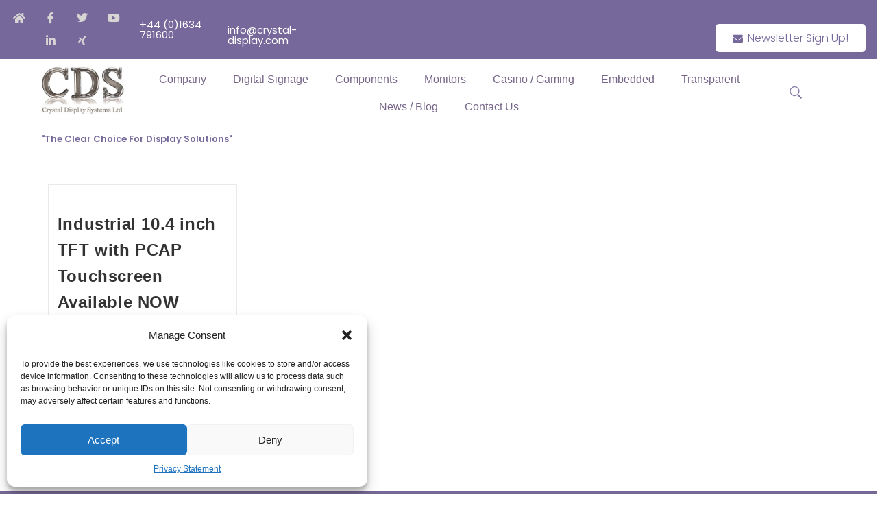

--- FILE ---
content_type: text/html; charset=utf-8
request_url: https://www.google.com/recaptcha/api2/anchor?ar=1&k=6LczLQkqAAAAAJ3gjvp97TJikMZ8ipxMqrm_QSKa&co=aHR0cHM6Ly9jcnlzdGFsLWRpc3BsYXkuY29tOjQ0Mw..&hl=en&v=PoyoqOPhxBO7pBk68S4YbpHZ&size=invisible&anchor-ms=20000&execute-ms=30000&cb=lt2gk0pmgemo
body_size: 48551
content:
<!DOCTYPE HTML><html dir="ltr" lang="en"><head><meta http-equiv="Content-Type" content="text/html; charset=UTF-8">
<meta http-equiv="X-UA-Compatible" content="IE=edge">
<title>reCAPTCHA</title>
<style type="text/css">
/* cyrillic-ext */
@font-face {
  font-family: 'Roboto';
  font-style: normal;
  font-weight: 400;
  font-stretch: 100%;
  src: url(//fonts.gstatic.com/s/roboto/v48/KFO7CnqEu92Fr1ME7kSn66aGLdTylUAMa3GUBHMdazTgWw.woff2) format('woff2');
  unicode-range: U+0460-052F, U+1C80-1C8A, U+20B4, U+2DE0-2DFF, U+A640-A69F, U+FE2E-FE2F;
}
/* cyrillic */
@font-face {
  font-family: 'Roboto';
  font-style: normal;
  font-weight: 400;
  font-stretch: 100%;
  src: url(//fonts.gstatic.com/s/roboto/v48/KFO7CnqEu92Fr1ME7kSn66aGLdTylUAMa3iUBHMdazTgWw.woff2) format('woff2');
  unicode-range: U+0301, U+0400-045F, U+0490-0491, U+04B0-04B1, U+2116;
}
/* greek-ext */
@font-face {
  font-family: 'Roboto';
  font-style: normal;
  font-weight: 400;
  font-stretch: 100%;
  src: url(//fonts.gstatic.com/s/roboto/v48/KFO7CnqEu92Fr1ME7kSn66aGLdTylUAMa3CUBHMdazTgWw.woff2) format('woff2');
  unicode-range: U+1F00-1FFF;
}
/* greek */
@font-face {
  font-family: 'Roboto';
  font-style: normal;
  font-weight: 400;
  font-stretch: 100%;
  src: url(//fonts.gstatic.com/s/roboto/v48/KFO7CnqEu92Fr1ME7kSn66aGLdTylUAMa3-UBHMdazTgWw.woff2) format('woff2');
  unicode-range: U+0370-0377, U+037A-037F, U+0384-038A, U+038C, U+038E-03A1, U+03A3-03FF;
}
/* math */
@font-face {
  font-family: 'Roboto';
  font-style: normal;
  font-weight: 400;
  font-stretch: 100%;
  src: url(//fonts.gstatic.com/s/roboto/v48/KFO7CnqEu92Fr1ME7kSn66aGLdTylUAMawCUBHMdazTgWw.woff2) format('woff2');
  unicode-range: U+0302-0303, U+0305, U+0307-0308, U+0310, U+0312, U+0315, U+031A, U+0326-0327, U+032C, U+032F-0330, U+0332-0333, U+0338, U+033A, U+0346, U+034D, U+0391-03A1, U+03A3-03A9, U+03B1-03C9, U+03D1, U+03D5-03D6, U+03F0-03F1, U+03F4-03F5, U+2016-2017, U+2034-2038, U+203C, U+2040, U+2043, U+2047, U+2050, U+2057, U+205F, U+2070-2071, U+2074-208E, U+2090-209C, U+20D0-20DC, U+20E1, U+20E5-20EF, U+2100-2112, U+2114-2115, U+2117-2121, U+2123-214F, U+2190, U+2192, U+2194-21AE, U+21B0-21E5, U+21F1-21F2, U+21F4-2211, U+2213-2214, U+2216-22FF, U+2308-230B, U+2310, U+2319, U+231C-2321, U+2336-237A, U+237C, U+2395, U+239B-23B7, U+23D0, U+23DC-23E1, U+2474-2475, U+25AF, U+25B3, U+25B7, U+25BD, U+25C1, U+25CA, U+25CC, U+25FB, U+266D-266F, U+27C0-27FF, U+2900-2AFF, U+2B0E-2B11, U+2B30-2B4C, U+2BFE, U+3030, U+FF5B, U+FF5D, U+1D400-1D7FF, U+1EE00-1EEFF;
}
/* symbols */
@font-face {
  font-family: 'Roboto';
  font-style: normal;
  font-weight: 400;
  font-stretch: 100%;
  src: url(//fonts.gstatic.com/s/roboto/v48/KFO7CnqEu92Fr1ME7kSn66aGLdTylUAMaxKUBHMdazTgWw.woff2) format('woff2');
  unicode-range: U+0001-000C, U+000E-001F, U+007F-009F, U+20DD-20E0, U+20E2-20E4, U+2150-218F, U+2190, U+2192, U+2194-2199, U+21AF, U+21E6-21F0, U+21F3, U+2218-2219, U+2299, U+22C4-22C6, U+2300-243F, U+2440-244A, U+2460-24FF, U+25A0-27BF, U+2800-28FF, U+2921-2922, U+2981, U+29BF, U+29EB, U+2B00-2BFF, U+4DC0-4DFF, U+FFF9-FFFB, U+10140-1018E, U+10190-1019C, U+101A0, U+101D0-101FD, U+102E0-102FB, U+10E60-10E7E, U+1D2C0-1D2D3, U+1D2E0-1D37F, U+1F000-1F0FF, U+1F100-1F1AD, U+1F1E6-1F1FF, U+1F30D-1F30F, U+1F315, U+1F31C, U+1F31E, U+1F320-1F32C, U+1F336, U+1F378, U+1F37D, U+1F382, U+1F393-1F39F, U+1F3A7-1F3A8, U+1F3AC-1F3AF, U+1F3C2, U+1F3C4-1F3C6, U+1F3CA-1F3CE, U+1F3D4-1F3E0, U+1F3ED, U+1F3F1-1F3F3, U+1F3F5-1F3F7, U+1F408, U+1F415, U+1F41F, U+1F426, U+1F43F, U+1F441-1F442, U+1F444, U+1F446-1F449, U+1F44C-1F44E, U+1F453, U+1F46A, U+1F47D, U+1F4A3, U+1F4B0, U+1F4B3, U+1F4B9, U+1F4BB, U+1F4BF, U+1F4C8-1F4CB, U+1F4D6, U+1F4DA, U+1F4DF, U+1F4E3-1F4E6, U+1F4EA-1F4ED, U+1F4F7, U+1F4F9-1F4FB, U+1F4FD-1F4FE, U+1F503, U+1F507-1F50B, U+1F50D, U+1F512-1F513, U+1F53E-1F54A, U+1F54F-1F5FA, U+1F610, U+1F650-1F67F, U+1F687, U+1F68D, U+1F691, U+1F694, U+1F698, U+1F6AD, U+1F6B2, U+1F6B9-1F6BA, U+1F6BC, U+1F6C6-1F6CF, U+1F6D3-1F6D7, U+1F6E0-1F6EA, U+1F6F0-1F6F3, U+1F6F7-1F6FC, U+1F700-1F7FF, U+1F800-1F80B, U+1F810-1F847, U+1F850-1F859, U+1F860-1F887, U+1F890-1F8AD, U+1F8B0-1F8BB, U+1F8C0-1F8C1, U+1F900-1F90B, U+1F93B, U+1F946, U+1F984, U+1F996, U+1F9E9, U+1FA00-1FA6F, U+1FA70-1FA7C, U+1FA80-1FA89, U+1FA8F-1FAC6, U+1FACE-1FADC, U+1FADF-1FAE9, U+1FAF0-1FAF8, U+1FB00-1FBFF;
}
/* vietnamese */
@font-face {
  font-family: 'Roboto';
  font-style: normal;
  font-weight: 400;
  font-stretch: 100%;
  src: url(//fonts.gstatic.com/s/roboto/v48/KFO7CnqEu92Fr1ME7kSn66aGLdTylUAMa3OUBHMdazTgWw.woff2) format('woff2');
  unicode-range: U+0102-0103, U+0110-0111, U+0128-0129, U+0168-0169, U+01A0-01A1, U+01AF-01B0, U+0300-0301, U+0303-0304, U+0308-0309, U+0323, U+0329, U+1EA0-1EF9, U+20AB;
}
/* latin-ext */
@font-face {
  font-family: 'Roboto';
  font-style: normal;
  font-weight: 400;
  font-stretch: 100%;
  src: url(//fonts.gstatic.com/s/roboto/v48/KFO7CnqEu92Fr1ME7kSn66aGLdTylUAMa3KUBHMdazTgWw.woff2) format('woff2');
  unicode-range: U+0100-02BA, U+02BD-02C5, U+02C7-02CC, U+02CE-02D7, U+02DD-02FF, U+0304, U+0308, U+0329, U+1D00-1DBF, U+1E00-1E9F, U+1EF2-1EFF, U+2020, U+20A0-20AB, U+20AD-20C0, U+2113, U+2C60-2C7F, U+A720-A7FF;
}
/* latin */
@font-face {
  font-family: 'Roboto';
  font-style: normal;
  font-weight: 400;
  font-stretch: 100%;
  src: url(//fonts.gstatic.com/s/roboto/v48/KFO7CnqEu92Fr1ME7kSn66aGLdTylUAMa3yUBHMdazQ.woff2) format('woff2');
  unicode-range: U+0000-00FF, U+0131, U+0152-0153, U+02BB-02BC, U+02C6, U+02DA, U+02DC, U+0304, U+0308, U+0329, U+2000-206F, U+20AC, U+2122, U+2191, U+2193, U+2212, U+2215, U+FEFF, U+FFFD;
}
/* cyrillic-ext */
@font-face {
  font-family: 'Roboto';
  font-style: normal;
  font-weight: 500;
  font-stretch: 100%;
  src: url(//fonts.gstatic.com/s/roboto/v48/KFO7CnqEu92Fr1ME7kSn66aGLdTylUAMa3GUBHMdazTgWw.woff2) format('woff2');
  unicode-range: U+0460-052F, U+1C80-1C8A, U+20B4, U+2DE0-2DFF, U+A640-A69F, U+FE2E-FE2F;
}
/* cyrillic */
@font-face {
  font-family: 'Roboto';
  font-style: normal;
  font-weight: 500;
  font-stretch: 100%;
  src: url(//fonts.gstatic.com/s/roboto/v48/KFO7CnqEu92Fr1ME7kSn66aGLdTylUAMa3iUBHMdazTgWw.woff2) format('woff2');
  unicode-range: U+0301, U+0400-045F, U+0490-0491, U+04B0-04B1, U+2116;
}
/* greek-ext */
@font-face {
  font-family: 'Roboto';
  font-style: normal;
  font-weight: 500;
  font-stretch: 100%;
  src: url(//fonts.gstatic.com/s/roboto/v48/KFO7CnqEu92Fr1ME7kSn66aGLdTylUAMa3CUBHMdazTgWw.woff2) format('woff2');
  unicode-range: U+1F00-1FFF;
}
/* greek */
@font-face {
  font-family: 'Roboto';
  font-style: normal;
  font-weight: 500;
  font-stretch: 100%;
  src: url(//fonts.gstatic.com/s/roboto/v48/KFO7CnqEu92Fr1ME7kSn66aGLdTylUAMa3-UBHMdazTgWw.woff2) format('woff2');
  unicode-range: U+0370-0377, U+037A-037F, U+0384-038A, U+038C, U+038E-03A1, U+03A3-03FF;
}
/* math */
@font-face {
  font-family: 'Roboto';
  font-style: normal;
  font-weight: 500;
  font-stretch: 100%;
  src: url(//fonts.gstatic.com/s/roboto/v48/KFO7CnqEu92Fr1ME7kSn66aGLdTylUAMawCUBHMdazTgWw.woff2) format('woff2');
  unicode-range: U+0302-0303, U+0305, U+0307-0308, U+0310, U+0312, U+0315, U+031A, U+0326-0327, U+032C, U+032F-0330, U+0332-0333, U+0338, U+033A, U+0346, U+034D, U+0391-03A1, U+03A3-03A9, U+03B1-03C9, U+03D1, U+03D5-03D6, U+03F0-03F1, U+03F4-03F5, U+2016-2017, U+2034-2038, U+203C, U+2040, U+2043, U+2047, U+2050, U+2057, U+205F, U+2070-2071, U+2074-208E, U+2090-209C, U+20D0-20DC, U+20E1, U+20E5-20EF, U+2100-2112, U+2114-2115, U+2117-2121, U+2123-214F, U+2190, U+2192, U+2194-21AE, U+21B0-21E5, U+21F1-21F2, U+21F4-2211, U+2213-2214, U+2216-22FF, U+2308-230B, U+2310, U+2319, U+231C-2321, U+2336-237A, U+237C, U+2395, U+239B-23B7, U+23D0, U+23DC-23E1, U+2474-2475, U+25AF, U+25B3, U+25B7, U+25BD, U+25C1, U+25CA, U+25CC, U+25FB, U+266D-266F, U+27C0-27FF, U+2900-2AFF, U+2B0E-2B11, U+2B30-2B4C, U+2BFE, U+3030, U+FF5B, U+FF5D, U+1D400-1D7FF, U+1EE00-1EEFF;
}
/* symbols */
@font-face {
  font-family: 'Roboto';
  font-style: normal;
  font-weight: 500;
  font-stretch: 100%;
  src: url(//fonts.gstatic.com/s/roboto/v48/KFO7CnqEu92Fr1ME7kSn66aGLdTylUAMaxKUBHMdazTgWw.woff2) format('woff2');
  unicode-range: U+0001-000C, U+000E-001F, U+007F-009F, U+20DD-20E0, U+20E2-20E4, U+2150-218F, U+2190, U+2192, U+2194-2199, U+21AF, U+21E6-21F0, U+21F3, U+2218-2219, U+2299, U+22C4-22C6, U+2300-243F, U+2440-244A, U+2460-24FF, U+25A0-27BF, U+2800-28FF, U+2921-2922, U+2981, U+29BF, U+29EB, U+2B00-2BFF, U+4DC0-4DFF, U+FFF9-FFFB, U+10140-1018E, U+10190-1019C, U+101A0, U+101D0-101FD, U+102E0-102FB, U+10E60-10E7E, U+1D2C0-1D2D3, U+1D2E0-1D37F, U+1F000-1F0FF, U+1F100-1F1AD, U+1F1E6-1F1FF, U+1F30D-1F30F, U+1F315, U+1F31C, U+1F31E, U+1F320-1F32C, U+1F336, U+1F378, U+1F37D, U+1F382, U+1F393-1F39F, U+1F3A7-1F3A8, U+1F3AC-1F3AF, U+1F3C2, U+1F3C4-1F3C6, U+1F3CA-1F3CE, U+1F3D4-1F3E0, U+1F3ED, U+1F3F1-1F3F3, U+1F3F5-1F3F7, U+1F408, U+1F415, U+1F41F, U+1F426, U+1F43F, U+1F441-1F442, U+1F444, U+1F446-1F449, U+1F44C-1F44E, U+1F453, U+1F46A, U+1F47D, U+1F4A3, U+1F4B0, U+1F4B3, U+1F4B9, U+1F4BB, U+1F4BF, U+1F4C8-1F4CB, U+1F4D6, U+1F4DA, U+1F4DF, U+1F4E3-1F4E6, U+1F4EA-1F4ED, U+1F4F7, U+1F4F9-1F4FB, U+1F4FD-1F4FE, U+1F503, U+1F507-1F50B, U+1F50D, U+1F512-1F513, U+1F53E-1F54A, U+1F54F-1F5FA, U+1F610, U+1F650-1F67F, U+1F687, U+1F68D, U+1F691, U+1F694, U+1F698, U+1F6AD, U+1F6B2, U+1F6B9-1F6BA, U+1F6BC, U+1F6C6-1F6CF, U+1F6D3-1F6D7, U+1F6E0-1F6EA, U+1F6F0-1F6F3, U+1F6F7-1F6FC, U+1F700-1F7FF, U+1F800-1F80B, U+1F810-1F847, U+1F850-1F859, U+1F860-1F887, U+1F890-1F8AD, U+1F8B0-1F8BB, U+1F8C0-1F8C1, U+1F900-1F90B, U+1F93B, U+1F946, U+1F984, U+1F996, U+1F9E9, U+1FA00-1FA6F, U+1FA70-1FA7C, U+1FA80-1FA89, U+1FA8F-1FAC6, U+1FACE-1FADC, U+1FADF-1FAE9, U+1FAF0-1FAF8, U+1FB00-1FBFF;
}
/* vietnamese */
@font-face {
  font-family: 'Roboto';
  font-style: normal;
  font-weight: 500;
  font-stretch: 100%;
  src: url(//fonts.gstatic.com/s/roboto/v48/KFO7CnqEu92Fr1ME7kSn66aGLdTylUAMa3OUBHMdazTgWw.woff2) format('woff2');
  unicode-range: U+0102-0103, U+0110-0111, U+0128-0129, U+0168-0169, U+01A0-01A1, U+01AF-01B0, U+0300-0301, U+0303-0304, U+0308-0309, U+0323, U+0329, U+1EA0-1EF9, U+20AB;
}
/* latin-ext */
@font-face {
  font-family: 'Roboto';
  font-style: normal;
  font-weight: 500;
  font-stretch: 100%;
  src: url(//fonts.gstatic.com/s/roboto/v48/KFO7CnqEu92Fr1ME7kSn66aGLdTylUAMa3KUBHMdazTgWw.woff2) format('woff2');
  unicode-range: U+0100-02BA, U+02BD-02C5, U+02C7-02CC, U+02CE-02D7, U+02DD-02FF, U+0304, U+0308, U+0329, U+1D00-1DBF, U+1E00-1E9F, U+1EF2-1EFF, U+2020, U+20A0-20AB, U+20AD-20C0, U+2113, U+2C60-2C7F, U+A720-A7FF;
}
/* latin */
@font-face {
  font-family: 'Roboto';
  font-style: normal;
  font-weight: 500;
  font-stretch: 100%;
  src: url(//fonts.gstatic.com/s/roboto/v48/KFO7CnqEu92Fr1ME7kSn66aGLdTylUAMa3yUBHMdazQ.woff2) format('woff2');
  unicode-range: U+0000-00FF, U+0131, U+0152-0153, U+02BB-02BC, U+02C6, U+02DA, U+02DC, U+0304, U+0308, U+0329, U+2000-206F, U+20AC, U+2122, U+2191, U+2193, U+2212, U+2215, U+FEFF, U+FFFD;
}
/* cyrillic-ext */
@font-face {
  font-family: 'Roboto';
  font-style: normal;
  font-weight: 900;
  font-stretch: 100%;
  src: url(//fonts.gstatic.com/s/roboto/v48/KFO7CnqEu92Fr1ME7kSn66aGLdTylUAMa3GUBHMdazTgWw.woff2) format('woff2');
  unicode-range: U+0460-052F, U+1C80-1C8A, U+20B4, U+2DE0-2DFF, U+A640-A69F, U+FE2E-FE2F;
}
/* cyrillic */
@font-face {
  font-family: 'Roboto';
  font-style: normal;
  font-weight: 900;
  font-stretch: 100%;
  src: url(//fonts.gstatic.com/s/roboto/v48/KFO7CnqEu92Fr1ME7kSn66aGLdTylUAMa3iUBHMdazTgWw.woff2) format('woff2');
  unicode-range: U+0301, U+0400-045F, U+0490-0491, U+04B0-04B1, U+2116;
}
/* greek-ext */
@font-face {
  font-family: 'Roboto';
  font-style: normal;
  font-weight: 900;
  font-stretch: 100%;
  src: url(//fonts.gstatic.com/s/roboto/v48/KFO7CnqEu92Fr1ME7kSn66aGLdTylUAMa3CUBHMdazTgWw.woff2) format('woff2');
  unicode-range: U+1F00-1FFF;
}
/* greek */
@font-face {
  font-family: 'Roboto';
  font-style: normal;
  font-weight: 900;
  font-stretch: 100%;
  src: url(//fonts.gstatic.com/s/roboto/v48/KFO7CnqEu92Fr1ME7kSn66aGLdTylUAMa3-UBHMdazTgWw.woff2) format('woff2');
  unicode-range: U+0370-0377, U+037A-037F, U+0384-038A, U+038C, U+038E-03A1, U+03A3-03FF;
}
/* math */
@font-face {
  font-family: 'Roboto';
  font-style: normal;
  font-weight: 900;
  font-stretch: 100%;
  src: url(//fonts.gstatic.com/s/roboto/v48/KFO7CnqEu92Fr1ME7kSn66aGLdTylUAMawCUBHMdazTgWw.woff2) format('woff2');
  unicode-range: U+0302-0303, U+0305, U+0307-0308, U+0310, U+0312, U+0315, U+031A, U+0326-0327, U+032C, U+032F-0330, U+0332-0333, U+0338, U+033A, U+0346, U+034D, U+0391-03A1, U+03A3-03A9, U+03B1-03C9, U+03D1, U+03D5-03D6, U+03F0-03F1, U+03F4-03F5, U+2016-2017, U+2034-2038, U+203C, U+2040, U+2043, U+2047, U+2050, U+2057, U+205F, U+2070-2071, U+2074-208E, U+2090-209C, U+20D0-20DC, U+20E1, U+20E5-20EF, U+2100-2112, U+2114-2115, U+2117-2121, U+2123-214F, U+2190, U+2192, U+2194-21AE, U+21B0-21E5, U+21F1-21F2, U+21F4-2211, U+2213-2214, U+2216-22FF, U+2308-230B, U+2310, U+2319, U+231C-2321, U+2336-237A, U+237C, U+2395, U+239B-23B7, U+23D0, U+23DC-23E1, U+2474-2475, U+25AF, U+25B3, U+25B7, U+25BD, U+25C1, U+25CA, U+25CC, U+25FB, U+266D-266F, U+27C0-27FF, U+2900-2AFF, U+2B0E-2B11, U+2B30-2B4C, U+2BFE, U+3030, U+FF5B, U+FF5D, U+1D400-1D7FF, U+1EE00-1EEFF;
}
/* symbols */
@font-face {
  font-family: 'Roboto';
  font-style: normal;
  font-weight: 900;
  font-stretch: 100%;
  src: url(//fonts.gstatic.com/s/roboto/v48/KFO7CnqEu92Fr1ME7kSn66aGLdTylUAMaxKUBHMdazTgWw.woff2) format('woff2');
  unicode-range: U+0001-000C, U+000E-001F, U+007F-009F, U+20DD-20E0, U+20E2-20E4, U+2150-218F, U+2190, U+2192, U+2194-2199, U+21AF, U+21E6-21F0, U+21F3, U+2218-2219, U+2299, U+22C4-22C6, U+2300-243F, U+2440-244A, U+2460-24FF, U+25A0-27BF, U+2800-28FF, U+2921-2922, U+2981, U+29BF, U+29EB, U+2B00-2BFF, U+4DC0-4DFF, U+FFF9-FFFB, U+10140-1018E, U+10190-1019C, U+101A0, U+101D0-101FD, U+102E0-102FB, U+10E60-10E7E, U+1D2C0-1D2D3, U+1D2E0-1D37F, U+1F000-1F0FF, U+1F100-1F1AD, U+1F1E6-1F1FF, U+1F30D-1F30F, U+1F315, U+1F31C, U+1F31E, U+1F320-1F32C, U+1F336, U+1F378, U+1F37D, U+1F382, U+1F393-1F39F, U+1F3A7-1F3A8, U+1F3AC-1F3AF, U+1F3C2, U+1F3C4-1F3C6, U+1F3CA-1F3CE, U+1F3D4-1F3E0, U+1F3ED, U+1F3F1-1F3F3, U+1F3F5-1F3F7, U+1F408, U+1F415, U+1F41F, U+1F426, U+1F43F, U+1F441-1F442, U+1F444, U+1F446-1F449, U+1F44C-1F44E, U+1F453, U+1F46A, U+1F47D, U+1F4A3, U+1F4B0, U+1F4B3, U+1F4B9, U+1F4BB, U+1F4BF, U+1F4C8-1F4CB, U+1F4D6, U+1F4DA, U+1F4DF, U+1F4E3-1F4E6, U+1F4EA-1F4ED, U+1F4F7, U+1F4F9-1F4FB, U+1F4FD-1F4FE, U+1F503, U+1F507-1F50B, U+1F50D, U+1F512-1F513, U+1F53E-1F54A, U+1F54F-1F5FA, U+1F610, U+1F650-1F67F, U+1F687, U+1F68D, U+1F691, U+1F694, U+1F698, U+1F6AD, U+1F6B2, U+1F6B9-1F6BA, U+1F6BC, U+1F6C6-1F6CF, U+1F6D3-1F6D7, U+1F6E0-1F6EA, U+1F6F0-1F6F3, U+1F6F7-1F6FC, U+1F700-1F7FF, U+1F800-1F80B, U+1F810-1F847, U+1F850-1F859, U+1F860-1F887, U+1F890-1F8AD, U+1F8B0-1F8BB, U+1F8C0-1F8C1, U+1F900-1F90B, U+1F93B, U+1F946, U+1F984, U+1F996, U+1F9E9, U+1FA00-1FA6F, U+1FA70-1FA7C, U+1FA80-1FA89, U+1FA8F-1FAC6, U+1FACE-1FADC, U+1FADF-1FAE9, U+1FAF0-1FAF8, U+1FB00-1FBFF;
}
/* vietnamese */
@font-face {
  font-family: 'Roboto';
  font-style: normal;
  font-weight: 900;
  font-stretch: 100%;
  src: url(//fonts.gstatic.com/s/roboto/v48/KFO7CnqEu92Fr1ME7kSn66aGLdTylUAMa3OUBHMdazTgWw.woff2) format('woff2');
  unicode-range: U+0102-0103, U+0110-0111, U+0128-0129, U+0168-0169, U+01A0-01A1, U+01AF-01B0, U+0300-0301, U+0303-0304, U+0308-0309, U+0323, U+0329, U+1EA0-1EF9, U+20AB;
}
/* latin-ext */
@font-face {
  font-family: 'Roboto';
  font-style: normal;
  font-weight: 900;
  font-stretch: 100%;
  src: url(//fonts.gstatic.com/s/roboto/v48/KFO7CnqEu92Fr1ME7kSn66aGLdTylUAMa3KUBHMdazTgWw.woff2) format('woff2');
  unicode-range: U+0100-02BA, U+02BD-02C5, U+02C7-02CC, U+02CE-02D7, U+02DD-02FF, U+0304, U+0308, U+0329, U+1D00-1DBF, U+1E00-1E9F, U+1EF2-1EFF, U+2020, U+20A0-20AB, U+20AD-20C0, U+2113, U+2C60-2C7F, U+A720-A7FF;
}
/* latin */
@font-face {
  font-family: 'Roboto';
  font-style: normal;
  font-weight: 900;
  font-stretch: 100%;
  src: url(//fonts.gstatic.com/s/roboto/v48/KFO7CnqEu92Fr1ME7kSn66aGLdTylUAMa3yUBHMdazQ.woff2) format('woff2');
  unicode-range: U+0000-00FF, U+0131, U+0152-0153, U+02BB-02BC, U+02C6, U+02DA, U+02DC, U+0304, U+0308, U+0329, U+2000-206F, U+20AC, U+2122, U+2191, U+2193, U+2212, U+2215, U+FEFF, U+FFFD;
}

</style>
<link rel="stylesheet" type="text/css" href="https://www.gstatic.com/recaptcha/releases/PoyoqOPhxBO7pBk68S4YbpHZ/styles__ltr.css">
<script nonce="bZDwPuCl3V_EVYvrpSXY4A" type="text/javascript">window['__recaptcha_api'] = 'https://www.google.com/recaptcha/api2/';</script>
<script type="text/javascript" src="https://www.gstatic.com/recaptcha/releases/PoyoqOPhxBO7pBk68S4YbpHZ/recaptcha__en.js" nonce="bZDwPuCl3V_EVYvrpSXY4A">
      
    </script></head>
<body><div id="rc-anchor-alert" class="rc-anchor-alert"></div>
<input type="hidden" id="recaptcha-token" value="[base64]">
<script type="text/javascript" nonce="bZDwPuCl3V_EVYvrpSXY4A">
      recaptcha.anchor.Main.init("[\x22ainput\x22,[\x22bgdata\x22,\x22\x22,\[base64]/[base64]/bmV3IFpbdF0obVswXSk6Sz09Mj9uZXcgWlt0XShtWzBdLG1bMV0pOks9PTM/bmV3IFpbdF0obVswXSxtWzFdLG1bMl0pOks9PTQ/[base64]/[base64]/[base64]/[base64]/[base64]/[base64]/[base64]/[base64]/[base64]/[base64]/[base64]/[base64]/[base64]/[base64]\\u003d\\u003d\x22,\[base64]\x22,\[base64]/[base64]/wqrCpsOww5PDuMO3w5hYw4nDgcK+wpJSw5/DgsOtwp7CtcOVcgg3w7XCtMOhw4XDjzIPNCJuw4/DjcObIG/DpEDDrsOoRXPCicODbMKmwp/[base64]/w5PDkWcPw5BjwrsUw6DCtEYmLcO3wrjDtEg0w67CglzCncKEFm3Dl8OfJ1hxXnMRDMKwwrnDtXPCl8Oow43DsnPDvcOyRA/DmRBCwp9Lw65lwqbCqsKMwogzGsKVSRvCpi/CqjHCsgDDiVAfw5/DmcK0OjIew6c9fMO9wr0QY8O5eFxnQMOLPcOFSMOSwrTCnGzCkVYuB8OJEQjCqsK+wqLDv2VFwo59HsOEF8Ofw7HDuQ5sw4HDrkpGw6DCk8KWwrDDrcObwpnCnVzDghJHw5/CqjXCo8KAG1YBw5nDicK/PnbCusKXw4UWNFTDvnTCjsKvwrLCmyEhwrPCui3CpMOxw54AwrQHw7/DnzkeFsKfw6bDj2gcL8OfZcKMHQ7DisKTWCzCgcKjw70rwok/FwHCisOSwr0/R8OQwrA/a8OyW8OwPMOMGTZSw6sbwoFKw6bDo3vDuRrCvMOfwpvCjMKvKsKHw5XCkgnDmcO2T8OHXHElCyw+OsKBwo3CsQIZw7HCo33CsAfCoT9vwrfDo8Kcw7dgFU89w4DCqk/DjMKDA3guw6VMYcKBw7cJwoZhw5bDtmXDkEJmw7Ejwrcxw5vDn8OGwpLDs8Kew6QoN8KSw6DCuQ/CncOkf2bClk3CncOiGS3CvcKHTFLCqsOLwr8PFyo8wqfDgH81VcOGf8OwwoHCkxnCkcKUd8Oiwq3Drg1kQyjCoAvDisKuwpt+w7vCr8OEwrLDjQrDrsKYwoXCuTERwo/CkSfDqMK5JScdOyjDk8KDWnnDm8KDwpUFw6XCtR0pw7p8w4TColHCgsOEw4nChMOwNMO3KMOWLMOyIcK/w4pRfsOpw7jDtEddfcO+K8KrbMOFHMOMACDCpcK0wpkLdhbCowvDucOpw6nCsRcDwpNhw5rCmDrCiiVWwp7DisK4w4/Ds1BTw6RHO8KUE8O0woZCUsKcGW06w7/Dni/DlcKCwqcUFMK6Bj0awqgJwpI1KQTDtRYYw7cXw7MNw7rCv0XCqSBww6HDvDESFljCol11wofCq2LDn2vDhcKFY05Zw5PDkiXCnCfDl8Kcw4HCusKGw5hGwrFnMSTDhVhlw5bCjMKOUcKVwqnDj8K5wpMmOcOqJsO/wpBKw40OVBpzTDPDocKew7zDlSvCpEjDj2LDvkI5A3Q6chvCmMO4cxkqwrDCk8KtwrZ9e8OUwqxLaAvColgOw5jCn8OJwqDDpXEafzvDk3RnwpkAMMOkwr3CjSvDnMO8w4sCw744w6Fww44qwq/DpMOgw4HDvMKfHsKsw5cSw6zCvDldU8K5LMOSw6TCtcOyw5rDr8KLY8OEw4PCpXURwqRlwo8OYwHDngHDql99JQAIw6sCMsOXBcOxw7xmOsOSKMOva1kVw7DCpcOYw5/CkUXCvxfDkE8EwrNpwphVwpDChCt6w4HCqRI/H8OFwrx2wqXCsMKcw4USwosiOcOyBEnDikxQMcKecjYlwoPDvMOubcOKE38hw7F9dcKTNsK4w5tqw6LCiMOpUzAtwrc7wqfDvgXCmMOgbcOsGj/Cs8O8wrhLw6kyw7LDjkLDrhZvw4Q7GDrDtxcwGcKCwprDtFUDw53Cm8OeXGAcw7HClcOUwp/DucOYeENVwo0nwrbCqngdUxLDgTfCpsONwqTCkDtSP8KhF8OVwprDp2/CtGTCi8KHDHAtw5lMG0nDhcOnacOPw5rDhXfCksKnw4QzR3JEw4zCr8Opwp8Fw7fDh2PDvhHDkWsnw4jDhMKkw6nDpsK3w4LChQIuw4E/QsKYAlfCkxPDjHEowqwADX0xKsK8wrtYKG0yWWfCljvCisKOKcK8R0TClBIYw71iw5rCsWFDw7gQTyTCqcKzwoVNw5PCuMOKbX4dwqDDkcKow5t2E8OVw5Zzw4/DoMO/wpYow7ZFw7TCvMO9SwHDki7Cv8OIcWd7wrtxBEHDnsKeN8Kvw6Frw7Vow4XDqcKxw75mwpDCicO7w4fCgWl4ZTbCr8K/wp3DkWBdw7NMwr/[base64]/wqDChF5bw6LCsMKKOxjDh8Oxw5lcbcK3Dyw4CMKUXMKzw6DDt3BrGsOCdMOqw63CgwfDhMO4JMOPPiHClcKlPMK1w4EaegQ/[base64]/CiQ4EFFTDjcOTwolWM0sCw6Jfw50kZMKXw7fCg05Dw6UEEj3DtsKtwqlSwoDDucOCHMO8QyxsBh1SaMORwqnCl8K6Zg5CwrlCw7XDtsOiwowlw4jCp34Qw5PDrALChnLCt8K7wr43wr7Ci8KfwpwHw4vDssOMw7fDnsOsSsO7NDjDjkszwqHCnMKewpNpwojDhsO/wqAGHSbDucOfw5MWwoxTwovCsFBSw6cZwojDkE5uwrpFM1HCq8Obw64iClozwoPCi8KnFnFwbcKDwogqwpNkLAoAMMKSwqJDBh14TztXwrVefsKfw5F8wpJvw5bDocK8wp1QeMKyXU/CqMOlw5XCjcKlw5BrBcKqXsO8w6DCvkA2WsKVw77DrsOcw4M4wojCnwcseMKvUWQjNsKew64/H8OqWMO1CHjDonN8F8KUUjbDsMOKUh/CucKfw6HDgsKRFcOewpfDrGTCh8OIw5nDvyfDkGbCg8ObCsK/[base64]/CjsOLw5PDkMKxI3XCu2N/KMOiFMOqZMOFw69lOjLDs8OKwqDCvMOuwofCucOSwrZaGMO/woXDucKvIDvDpcKKfcOJw6d6wprCt8KHwqt9E8OUQsK4wqUrwrfCuMKDRXvDucKmw4nDo2oKw5ceQMKywp9sXSnDsMK/[base64]/CgMKiDMOhYhgUwrg0D8Opw4gWVFQIa8ORw43CjcKrAipQw4TDtMO0N1xWCsOVKsOYLDzCv0VxwrrDrcKew4g0DwzCkcKrNsKQQF/CnR3CgcKtIjg9OwzCksODwr4iw5kcZsKDf8O4wp3CtMOzTkZlwr5ONsOmWMK3w5XChHBILcKRw4RyFiRZD8OFw67Cs2vDkMOuw53Dt8K/w5fCjMKgC8KxFi4NU0nDvsK5w5U9McObwq7Dlz7CvMOmw4PDk8ORw7zDrMOgw4vCicKZw5IPw5Zgw6jDj8KvZVLDiMK0ExJTw5UxIzZJw7vDmVnCi2/[base64]/CpiRfM8Kob8O/JT/Du3TCqsKKwoLDjMK4wrzDvMOmGjRkwpp8RghhWMOrWCvCncOmVcKSF8KNw73CqmnCmjczwpwnwppDwrvCqXhDCMOzw7TDr0xaw5B/BMOwwpjCksO+wqxxMsKlNiJfwqfDrcKVGcO8ecKqFcKEwrsZw5jDjkAew5ZbNDoVwpTDrcONw53Chjdof8Ocw4nDqMK8eMO/PcOlcQETw69mw7PCiMKfw6jCkMOpLMOtwq14wqQWGMOowpvCkHR8bsOaNsOEwrhMJlLDiHDDp3fDjxPDtcKrw5Ajw7HDocOXwq4ITRDDvHjDnRkww6cPfjjDjHTCv8Omw5chXAUNw53Dr8O0w4zCiMOdTT8awp9WwrF1JmJNT8KKfiDDn8OTw5bCqMKEwpbDrMOawq/CkS3CtsOCCynCrwALB29pwqzDl8O8DMOcGcKjAWvDt8Kqw7MkW8KsAl90S8KUE8K4QCzCrELDpcOJwqfDrcOyWcOawq/DvsKWw6/DnVAZw5wew7Q+EWkQXihEwqfDrVnCmVrCqhbDvhfDgWzDqCXDn8O7w7AsLUDCsGxDOsKlwoAJwpzCrMKqwqc8w6sdFsOCI8OSw6RGHcOCw6DCusKyw7Y/w5Fpw64ywrNnIcOZwqpkEQ3CrXkvw6jDkB/DgMOfwqY0MX3CuGVwwp9Mw6AJY8O2M8OSwqsgwoFbw7ZVwplvUkzDqAvCuCHDpAVNw4/DsMKsTMOWw4nCgMKhwpfDmMKuwq/DgcKdw5XDt8OiM2FLVE9+w7/Cr0l9csKDY8OoCsOGwrcpworDmzNjwpcEwqlTwrBOd0sow5gVV0sxGcKDdMORFFAGw4LDhMO2w5TDqDAdUMOmUhzCgMOGEcK/fFjCo8OSwqY1Z8OzQcKWwqEgS8KLKcKDwrEww5R1wonDksOnwq3DjzbDrcKxw4hyJcKENcK7ZcK7YUzDt8O2SANicik/wpI7wr/[base64]/Vx/DkMKNfsOkw5ZUwozCmcK9w4/CiWxVwqTCvsK9JsO1wpzCoMK0VUjClFrDhcKFwr/DtsKSQsOYHADCm8KMwoPDgCzCusO1Pz7CkcKWbm0rw6k+w4vDlW3DkULDjsKuw5gwDUXDlH/[base64]/w5UiwprDhsOIOcOGX8KFc3TCjMKUCMObRMO+w7Z5BT3Cp8OYR8KKDMKdw7FHLislwoXCrVAFLcO+wpbDqsKuwpJrw4vCni9jAWF7IsK+O8OCw6QVwogrY8Kpd0xywp7CsVjDq3/[base64]/wrLCl8Kowr8ROMOMOwzDsCXCvFLDsVDChEcewrwqZSsLbMKpw7nDonXDnXESw5nCghrDiMOCaMOEwrZrwozCusODwrxNw7nCnMKew7kDw5BowoLCi8KDw6PCrmTDqSXCi8OiLGDCk8KNKsK0wq/Cv17DucKHw5d2QMKjw680V8OGcMK9wpcXNMKuwrfDlsO+amzCtX/Dt0cywq1TZGl6DTTDuGTCscOUAztSw48yw45FwqrDmsKpw7c1BsKDwqh4wrsAw6vDpRLDpVDDrMK3w6TDk2DCjsOYwqDClC3CnsO1E8K5MgbCojXCkmrCsMOCNX90wrbDrsOow457TQFiwq/Dt2TDuMKJJgrClMOFwrPCsMKWwqXDncKHw6o8wpbCqFnCiX7Cu1rDlMO9LTLCnMKLPMOcdsKlG0ljw7DCk2PDplA/[base64]/TgXCqS3CvsOFw63DpAjDmF1iw5EofCU4KnRpccKTwoHDqgvCoh7DtMOAw7AAwoBtw485a8K6McO7w6ZiMCwTeHPDhn8zW8O5wo5wwprCq8OqdMKSwprCmcOSwq/[base64]/DrcO/GUTCp8OtVR7CpcOfXEALw5rCh3nDv8KOTcKfRDPCocKtw7jDrMK1wo/[base64]/DszdpJsO9wofCisKQAzRiasKaw6RJwrbDmGzCp8K7bEUUw5gWwq9ndcKsZy4zY8Osd8Ohw53ChUBZw6x1w77DiXg1w586w4nDnsOuW8KLw7HCsxtPw4lTER4rw7LDq8Kfw5/DkcK7c33Dv2jCtcOcSUQUDGTDhcK+HcObdzk1ICIaEmTCvMOxAmESBAorwoPDviHDisKzw7h7wqTCh34ywpQAwq4qSEPDrMOgCcKqwoTCucKfe8OCV8OxFj9hJWlLBi5bwpLClHfCjXIoPRPDmMK5PmfDlcK7bE/CpF85VMKhSQ3DocKrwr/[base64]/w71LbTxMwrPDp8OKw67DjhgfPS/Ci0dfZcKZAsO5w7DDtMKOwqNzwodiCMOGWzbCjz/[base64]/Dg1/CuEZNwppYSSxFFMKjX8OxaRlZfQpZMsONwozDuw3Di8Oxw6LDnX/CucKXw4dvXCfChcOnVsKJcDUtw58kw5TDh8K+w5fDscOtw5d2D8Odw5NiKsOVEVE4TTHDsCjCjCrDscOYwq/Ct8KXw5LCqR0Yb8OWZQzCssKYwq14ZFvDoXnCoEbDmsK+w5XDmsKsw48+MnPDqmzCrVJkUcK+wr3CuHbCvUDDoT5gOsOEw6kMFx5VbMOpw4lPw67CkMOTw5F6woLDiXo+wrzCiE/[base64]/[base64]/[base64]/wrXDkwcHMF7DusO+a3IZHMK/[base64]/AsOaAcKNw5LDmcK9wobClG4jZ2LCj8OWJcKswpR3VXnCn8K0woXDpU8bA0vDucKcZMOewrXCmzFowo1uwrjCo8OXWMO6w6zCvX7CsmIKwrTDqQJtwoTDmsKrwovChsK3R8OAwqTCr2LClmDDm0JBw4XDrlTCssKpHXoaS8O/w5jChBNGOTnDucOxFMK8wo/DvC7CusOJGMOHJ0RgTMOHe8OVTgw8b8O8LMKgwp/CpcKkwq3DggwCw4ZWw6/DqsO1AMKUScKqN8OBP8OKZcKww6/[base64]/CgsMwo3CjmjCrV3CnMKOwqzDrMKsVBHCnBTClCYyV3bCpnnCpxbCvsK3Jj/DocKCw4jDkFJRw6N8w4LCjRLCm8KiOsOKw5PDpMOowoXCnBJ9w4LDgx9sw7jCrMOEwpbCuBJowpvCg2nCu8K5A8K3wp/CmGUDwqF1VE/CtcKkwoQpwpdhYWtQw7LDsH55wqJYwoXDqywDIApFw5k3worCnF8nw7ETw4fDvlLDlcOyP8Oaw6HDkMKkUMO4wrYPacOkwpYCwrUWw5fDiMODIlw7wq/[base64]/Cj1d7w7U4b1fCiMKJw4XCl8OeHHRfPsOIWEB5woFkesOMfMOVUMO7woJ3w4zDgcOcw5Zcw719YcKIw4bCo2DDrhJ/wqHChcO+ZcK8wqdtKljCjRHCk8K0HcOpLcKqMRzCmEQSOcKYw47ChMOCwqtJw47CmMK5AcOWJVZoBMK8JSFrXl3CrsKfw5oJwqnDtxjDlcKzecKrwoE4b8Kdw7PCo8KtbhLDkEPCjcK8QMOOw4HCjCrCoysOXsONLMKOwqjDqz7DqsKgwo/[base64]/[base64]/Cj8OEw57CmVUWw6nCvkR8w5/Dv0HDj0oGGiLDjMKgw7HCscO+woZAw6zDmz3ClsOjw6zCkVzCnQHCjsOzQCBMGMOPwoNUwqXDmXNDw5Bawqx+GMOsw5EeFQjCvsKUwpJHwqIpZMOCIcKbwrdRwqMMw4YFwrHDiwLCrsO/YXzCo2QJw4TCgcOdw5BoIATDosK8wqFsw4l7bBPCuUopw6XCuSJdwp0+w4zDoxfDvMK0Ihcrw65hwoc+bsOiw6l2wofDjcKXCDcQf1cMWhsbDCrDlMOwJnE1w6zDiMOQw5PDscOHw75ew4/[base64]/Cg8Obw5TDusOPccKlHcOpwp7CkBjCo8KZw5B/ZFZowrDDq8OiScO6DsK/JcKowp0fEXYUWSJvTELDnxTDi07Cq8KnwrHCkE7DmMO9H8KSfcO+az0nwotPFVE5w5MJwonCrcKlwr1vTAHDnMK8w4rDj2DDk8O3w7kTQMOYw5hlLcKbOgzCiQZVw7MlSEHDoCfClgfCk8OeMMKEOCrDosOmwqnDrUhFw43CssOYwoPDpcO3csKFHH1/P8Kkw6BCJzjCoFvCiVfDi8OqVEU0wpEVJjFsdcKewqfCiMOzZX7CmQMHZhhdCmXCgQ8QIgDCr3PDizF7OmPCvcOFwrjDlsKAw4TCu2tOw4bCncK2wqExE8OyUcKnw4o7w4Anw5LCs8OBw797LF13DsK4VTpNw7N3wp1KOidLbU7Ci2/CqcKrwpZjHhMuwp/[base64]/a2rDkcOIw4jDrMONwovDujZ+wrZ9w5zDvVLDmsOHL8KBwrvCnMKIGsOvDnEZAcKqwonDgFbClcOIYMKWwopbw5Y1w6XDrcOjwrnDtkPCsMKEN8KewpXDtsKvbsK/w6x1w4cWwrAxDcKuwp0xwqkjbFLCtBrDtcOBDMKJw5vDr0XChQhAVlnDq8O/w6rDj8KOw7TCucO+wprDohPCqmATwq4fw6HDncKzwrPDu8O7wobCryHDpcOfBxRlcwkFw6/DnxXDlMKwVMOaWMOkw4DCssOrDsOgw6XChVPDvMOyRMOGHh/DmH0GwqtcwrtndcOHw73CiR4Ow5ZhGzoxw4fCtk/CiMKkBcOCwr/DkSwGDTrDqTcWSXLDhQhkw6waNsOJwq5obMKGwpMowrMyPcKeGMK3w5HDuMKVwpgjAnPDkn3Cm2s/eWA4w4w2wqzCssKXw5g7bMOew6PCggTDhRnDmELCu8KVwrp6w5rDosOnbMONS8KpwrMDwoIYMzHDlMO8w6LCg8KtSDnDocKIwpfCtwQ3w6JGwqkEw5IMKi1iwpjDjsOUS395wp5mKARefMOWNcO+wqoUKzPDo8OmcmnCvWYdHMO9IFrCqsOjAcOuWT9hWXrDs8K/[base64]/w7UfwrouwrEICcO9w4xpw6cbw7JcwrLCncOIw6d6RHLDo8K7wp8VRMKGw5kewqgJwq/Cs0LCq3howpDDq8OWw6lsw5M9N8OaZcKgw6/DsSbCvFzDjXHDhcOrR8OTbcOeCsO3bsKfw4h/[base64]/DsnI+fMOZAEV9CEdRPzE6w6rCpMKew7tywrZQRhEBScK3w4NDw7BGwqzCqAZFw5DCrmQ9wo7CrCs/[base64]/CsMOLwphTw6PCjcK3ZcOow6cLHcOMfAI+w5/[base64]/DujHDp8KxAsORwoJNasKtXsK0TE7Di8OOwq7DrmJDw77Ds8KGXWLDosK2wpLDggLDnMKxY0ozw40ZC8OZwpYhwo/DvzjDoQode8K/[base64]/Cr8OBF8OVw73DtFHDqATCo8OHw6stwrLDoVXCksO4SsOEHWDDj8O9A8KDKcOmw70Nw7Rpw5MdYX3CuRbCijPCp8OPD0JgOSbCsW0bwrk7a1rCmsKgbCQyL8Kuw4hXw7XCmW/[base64]/DmgvCtkfDrDMHIcKwdMKGwq55EijDn8OzAcOGwqXDiBolw4HDl8KsbCN7w54PYcKuw7l9w5TDpznDm3zCnGrDvQliw5dNMUrCmlTCmsOpw7B0cW/[base64]/DqMKDw4F7RnFHfsOQNlR8wr7Dj8OYX8K6H8OSw47Dr8OjbMKMX8K+wrXCm8Odwp4Ww7XCh3ByWC5ZMsKDZMKMe37Cl8Okw4J+ETYNwoTCiMK5QMKCF2zCqMO+ckR+woMvfMKvCcK4wrIBw5kFN8Ovw4dVwrsjw6PDsMOcJhAtOsKuQWjCum/DmMKzwolFwqZKwrgZw6vDn8O9w7fClX7DiCvDv8Ojb8KOK012VEfCmhDDgcKeHVJ4WR17CmXCrTVXen4xw5nCq8KlDcKSB1Yawr/[base64]/DqcObwoN7wpPChMOgZhpOwrbDr8OBwqx8w7zDu8Krw58/wo7CrHHDsl9CDxx7w7MCwrfCh1fDhSHDmk5hd2kERcObHcKlwqXCkmzDmA7CgcODQl85V8OVXS4aw6UXWFlRwo0gwpbCjcKDw6zDocOlS3J4w6/CpcOHw5ZKJ8KKOQrCgMOZw5Y0wog8EgjDncO+OC9aMiTCrCPCnQwSw4YIwog+F8OQwp5cL8ORw7EuY8OAwo46A1Y+GTFgwpDCuA8SeVzCoVIuCsKpeCEuJ20CIDYhM8Oiw5nCusOaw6FZw5c/QMKYEcOXwqNhwp/[base64]/CpTNZXU/CpsKEEsKFBm8tw7/DgmsBVSzCsMOgwp4BasOkawlnOkdPw6x5wo7Cp8O7w5/DqwcSw4fCq8OKw4zDqgExAAFlwrPDl0F4wrAYFcKSAMOOVy8qw6DDpsOveCFBXxbCucO+TyDCmsOkSW5KZzJxw6t/CkrDicKaYsKOwpJmwoXDhMKDTRfCvEdWVStMBMKZw7rDn3TCm8Ojw6Ynf2Vzw5BCIMKMcMOaw5ZSRHgHM8Kwwqs8BC9zIwLDvRPCpMOfP8ODwoUkw7ZVFsO5w5dtdMOAwqwdRwDDn8OvAcOIw4/DtMKfwqTCphDCqcORw7tSXMOHaMO1cQvDmzXChsKuNE/DjcK0NsKUG2bDocOXJzsMw5PDi8KxGcOSOh7ClSHDkcOpwrnDm0UxWFU+wrsgwoYmw7TCn33Do8OUwpfDsAUqIwcQw4BfE1QzOjbDg8OmKsKkZFJxEWXDisKBMgTDtsKJJx3DvcOGKsKqwr0pwptZdQ3CrMORwp/ClMKfwrrDqcOew6HDh8OuwpnCnMKVeMOAR1PCkmTDkMKTTMOywrdeTzViSgnDnChhRXvDlm47w7smPlAOaMOewr3DoMODw63CgDfCsSHCmyBVH8O7eMOow5p3Fj/DmVVPw5gpworCkmgzw7jDjjPCjE8jYW/Dij/[base64]/[base64]/ISI1w4wvFCrCkV5zwo7CqMKRc8KcRMOaGMKow7TDjcOTwq9Tw7pLYQnCg1dCajhVw7l6CMKQwqMiw7DDlhsWesOYYB8cVsKEwq7CtSZSwo0WHHnDonfCgDLCnkDDhMK9TsOhwrAHGx1Tw755wqtiwrR1FV/CssOSGyzDrD5bEsOPw6bCohwBSm7DgjXCg8KJwo0uwooZcgV9YMOBwoRFw6NOwp1xeQMtT8Oswp5Fw4TDssOrAsObUF5/UsOQMgBtbyvDosOTJMOpDMOjRsObw4/ClMONwrZFw5ULw4fCpWhpcEZCwrjDk8KcwrpUwqMbUn4xwovDtEfCrMOnY1rDnsO2w67CpSjDq37DgcOuI8O+WMORbsKGwpNtwoJ6Ok/Cv8OdV8OUNXtXY8KgBMKzw67CjsOXw4RdRkrChsOhwplDVMKyw5/DvFbDm0h/[base64]/CosOzw4kuHANzRRvChcKDE0rCmsKMw6bCpMKYw4tHLMONUWldcwPDlsOUwqwsbXzCocOhwoFeYxtzwp8oHF/DuRLCongfw5/[base64]/Ci8K3wpDDoBbDr1PCmxp7wrVywpHCp8OMwoTCuB8lwqDDsh/Cp8KAwrMnw7TCpmTCjTxyLUQ0MynCqcKLwrgOw7rDgDDDkMOAwqEaw4PDp8KuOsKddcOYFDjClnYsw7TCpcOywo7DmsOuE8O4PWU3wqt4S1zDmMKww61Aw47Drk/DkFHDnsOZJcOrw7oRw7JLAxPChUHDgwF0cBvCq17DucKHRm7DnUBcw4PCoMOWw5zCvmpkw61HHhLCpDN8wo3DhcOVHsKrawE1Wk/CkC3DqMK7wofDiMK0wqDCpcO3w5BfwrDCl8KjVxJswrp3wpPCgSLDoMOCw4B3VsOIw7JrVsKSw6QLwrM1cQLDuMKcGMK3C8OVw6HDq8ONwqhxeF0/w63Dp1RET3vCnsOEOhd2wofDgMKmwrUAS8OzbTlHBcK+NsO8wqLCiMKvRMOXwrLDh8K2fMKGI8OtWyZGw6oJQS01W8OqD3psfCDCjcK6w6Ysam4xF8K/w53CpwteLQMcD8Opw4bCqcK1w7TDg8KEUMKhw5bCmMOMC2PCvMO1w7XDhcKZwoBMTcOZwpvCjl/[base64]/[base64]/DucOdSz/[base64]/HsOrR8KeDGAtSMKqwoRLEUHDo8OMCcO0FcK/e1HDtcOuw5nCscO6Ol3DgQ1RwpUiw4fChcObw41vwpwUw4/Cs8ONw6J2w6wCwpcgw6DCucObwo7Dk1fDkMKlCyzCuUPCuRvDv3nCocOADMOiOsONw4zDqsKVYQ3Ds8O1w7MgYkvCk8O3QsKrCMOHIcOUQ0zCgyTDnivDkAc/[base64]/CgcKgLMOmwofCqsKlwr/[base64]/DhTxpw4AHw51/JMO4woYrLcKYB8ODwrRvCsKkAETCqyDCjMKkw54VMsOkwo7Dr3rDucK5XcOSNsKnwoouDiF5w6FuwqzCg8K4wpV6w4hbLGUofxfCisKNTcKZwqHClcKLw7xxwoMhE8KbNVLCkMKZw7HChMOuwrUrH8K8QhPCu8O0wp/DgUgjHcKkIXfCsV7CqMKvFV8Yw4lbKsO1wozCnlx2DGldwp3CjwPDoMKJw4/CoQDCn8OHCgjDqn89w6Zbw7LCjEXDqMOCwqLCq8KSbBx9DsOjSXwxw4jDhsO8ayV0wrgXwqnDvsKCa0RpPMOxwqFFCsKHJSsNw7TDkcOhwqBSFcO4aMKewqw/[base64]/Dp8O0IcKIYzlEeRlIw7fDvVZsw6bDlMKkw5nDjGFgdHrCk8O0LcKwwpR4Q0wjRcKZNMOtAnpRfGjCoMKkNGAjwpRgwp55A8K3w7zCqcO4SMOwwpkuUMO7w7/ChlrDik1RM3gLMsOiw4VIw4RNWA4Yw5/DrxTCo8K8c8OpYRHCqMKgw6kaw4EyaMOuKi/DklDCscKfwqoWdMO6J1MKwoLCnsOkw7cew4PCtsKJRMOPGRVSwowzD3cZwr5/wrnCjCvDti7DmcK+w7jDpMKGXDTDgsKAcGlNw57CiBMhwoAlYQNEw7DDnsO5w7bDucKgZcK4wp7CjMO6XcK7U8O0Q8OawrQhFMOmPMKIUMO/ImTDolDCoTXCm8KJZEPCrsOlelTDrMONKMKDb8K0HcOmw5jDqAPDqMOIwpU4T8KraMKERFwqXsK7woLCnMOgw64CwoDDuibDnMOpGjLDg8KQYERFwrbDqMObw7lewqPDgRLDmcKNwrxewrHCjsO5E8K0w58gY30mCm/DrsKgAcKQwpLCgWzCh8KkwrDCp8KdwqbDrnYiBmfDjxPCpF1bHDAaw7ErRsOGP294w6XCvT/Djl3Cr8K5JsKQw6ElW8Opw5bCjkfDpTAjw4rCjMKXQ1kRwrjCvUNkWcKrC3bDj8OhBMOOwoQnwooJwocqw5PDqDvCmsKWw6A7w7PCucKxw4dSITfCgC7ChsOGw4Ruw7nCjk/CoMOxwpPCljNdW8KywopEw7Maw6tTY0LDiEh1aCDCp8OYwr3ChTlIwr8awookwq3CjsOcesKIN2bDncO1w7rDlsOxJMKwMwPDhSBNZsKvCG9Gw4TDtg/[base64]/w7Z6B8KRwqF8G8Kyw6ooXcK8GMO5wpQBw6p/fzjClcKsGTvDtx3CnUTCisK4DMKAwrASwoPDthJWHiAqw4xDwpIhc8KKJErDrylTQ3DDlMKRwqtkeMKObsK+woIvbsOlw69KLmQ7wr7Ck8KFNn/DusOCwovDrMKdfQ5xw4lPEzVyIhvDnhRsfndfwqnDnWosd2x4EsOYwoXDn8Kpwr/DuVhZEmTCqMK+OcK+OcKZw5LCrh8ow6QDWk7Dn3YSwqbCqgUgw43DvT/Ci8OIcsKDw7Q4woFhwp0Zw5Fnw4ZkwqHCqjBCUcKRVsONWzzCmDPDkT8nCGAKwqQ/w5Q3w7N3w71Kw7nCqcKCSsK2wqHCrwtrw6U6wp3CryIxw4hpw7fCtcOVGhbCni1EN8OCw5Faw5YQw4DDsFnDoMKJw6g+Hh5ywpssw5xJwo41UmkwwpXCtMKOH8OTw6rCqn0UwqcaXTFIw5PCk8KAw4txw5jDnBMrw5HDix5QQMONUMO6w5fCkWNow7LDqxM/PkfCghEBw50Hw4rDkAlFwpQ+LQPCv8KPwobCtlbDhMOGwrgoUsK4YsKVMAgDwqbDrzHCp8KTCT8MQg81IAzCvwQqYQo7w7MXcB81QcKlw64NwpTCmcKPw4XDoMO1Xgcpwo3DgcOHMXJgw4zDt2RKRMKOQidGZzrCqsKKw4/[base64]/Cs8KtAA/DsMK4wrbDgMOMwpLDk0XDuMKbw5/[base64]/WsOTw6fDrcKDw5zDniM4e8KWRGHCuD5GTyoGwotGH20NSMOMCWVbYVRPRk9zZCA7OsObHSNbwoDDvHbDosK/wrUow5PDvBfDgH4sYMK2w7DDhGcTK8KWCEXCo8O/[base64]/O8Khwr3DtcOjRBnCjXZ2wrQfw7gowrjCvygUTlHDksOIwpAhw6DDoMKhw7VKYXdZwrfDl8Oswp/DscK1wqozF8KQwpPDk8KhUMOdB8OHEF93DMOCw4LCqCAYwp3DngQow4Fiw6jDozdiRsKrI8KkeMOnZcOXw5sqTcOyByrDu8OqD8Ogw7UfTx7DncKSw73Cvy/CsEhXbDFYRGgAwr3CvEvDkUvDnMOFA1LCtS/DkW/ChSvCocKKwr8Dw6Aaal8dwqrCmVoGw4TDq8O8wpnDmlIZw5/[base64]/DscOzdgM7fsO3VUVmEUnDozRtGxTCkyNKIcOywpJNNRYOQBbDhsKCOm5AwrjDtyLDgcKwwrY9VmvDk8O0OnDDpxIEVMK+SENpwpzCjTPDtcOtwp1/w4goDsOsWG/CscK6wqVsXF3DjcKoRQnDksKKW8OowpfCmyYmwpDCu01Aw6sqJsOjKW7DhU/DoEnDscKPOsOhwpsNfcO+GcOKKsOJL8KPYFvCozpeCMK6YcKjTz4owo7DocO1woASMMOVS3/DssOQw6bCqwM8csOzw7d1wo47w6fDs2QaG8OmwoZGJcOJwqYuRFhEw5PDnsKHFsKXwr3DgMKUOMOROwDDjcO7wqVNwprCosKPwqDCqsKIAcKSUQ4zwoxKf8KObcKKdg87w4QLOSfCqHo+Egguw73CkcOmwrJRwqjCiMO2Wj/Dt3/CjMKNSsOAwpvCqzbCgsOuEsOPK8O7eHN2w4ovW8K3MMO+bMKqw7DDu3LDksKlw4ppBsOEKxvDjHtVwoEVbcOVNQBjU8ORwoxzfkfCgU7DqWXCsxPCszdwwrAKw6rDuDHCsn4Fwot6w7TCnTXDhcKkXF/DmQ7Cm8OdwpDCo8KLMzvCk8Ksw5kNw4HDrcOjw6jCtTFwGRs6w7l0wrsmFwXCpyItw4/DssOCCWheJsKkwqbCtnMRwrl8A8Otwr86fVnCvVjDl8OIQsKoVk0JDMKRwo0rwoLDhlhrEGU2AD1DwrnDqUgjw5w9wptdN0fDvsONwprCqAM6YsKbOcKawoY4F25GwrA3G8Kse8KpbHVOJT/Dq8KqwqnCn8Ksc8Ojw6DCsSktwpzDqMKrR8KWwrdJwoTDjTpEwobCvcOfYcO6EMK2wpjCsMKnPcOLwqxNw4rDgsKlSRohwprCmklsw69CE2BFw7LDmjXCpUnDq8OzJgLCpsO7K3VPWQ0UwoM4dDZHUsOdXHJfTHAccE1UEcKLb8OCMcK6bcK/wqIFRcOQBcOCLmPClMOuXgTDgzHDgsKNUsOuUH55TMKgaC/[base64]/CscKzVkNsw6PCnSvDg3ppw49fwqrDjcOdwqNtbMK3PsKUAMObw78rwo/CnhgYO8KtG8K6w57CmMKswoTDl8KzdcKmw4PCjcOXw4XCmcK0w70HwpZ/VwVsM8K0w5vDisOwGW1rH1Jcw6ggGTfCl8O2PsOGw7LCv8Ouw6vDnsO5HsOFK1/DvMKDPsO1QC/DhMKtwoRkwrHDs8KKwrTDuy/DlnTDs8K/GjnDhWfClEprwqvDocOOw74zw63Co8KVCsOiwpDCr8KWw6wpaMOywp7DnDDChhvDkyvDk0DDjsOVVcOEwrTDvMKFw77Ds8KAw6XDuGLDvcOLOcO1RhbClcK2dcKCw4ghGkBJEcOTXsKlLz0/cU3DrsKzwqHChcO2wqoAw4AyOgXDvlPDhEvDuMORwoLDmHQPw7swXWQ1wqDDn2rDjHxTOyzCrAJGw4XDtj3CksKAw7PDlGTCjsOUw51Ew7p1wr1nwoLCjsOQw6jCpmByLCFkSgoTwoPDhsOowq/Cj8K+wqvDlV3ChBw2cwV4OsKUF2bDhDA/w5TCv8KaN8OjwoJCA8Klw7HCsMKLwqA6w5TDucOPwrPDvcKabMKGZSvCgcK2wovCnhfDoifDhMOkwprCpyF1wrdvwqtpw6fClsOXVwFseC3DkcO9O3/ClMKfw4jDpkVvwqbDq3vCksK/wrbDiBHCqHNnX1YgworDmU/CiU5uccOJwqIJGB7DtTotasOEw4PDtGVOwoXDo8OEd2TCozfDjcOVVMKrenDCn8OjNho7a3UrY3dvwq3CqwfCgTQDwq7CrSnDn39EG8OYwoDDu1jDgFQVw7TDj8O8Ng/Cn8OWR8ODP3tqahPDggxIwoUgw6XDnEfDnxM1w7vDmMKyYsKMHcKyw7DChMKTwrttQMOjFcKsZlzCmxrCgm1sDGHChMO0wpoqX1Fnw6vDgEcuYQTDi1s5FcKwRBN8w7/CljPClVAjw75YwoVLWRnDi8KcCnlQCzd+w4LDuFlfw4vDkcKmcwzCjcKqw6/DsmPDijzCkcKvwpzCtcOIw4kKSsOcwpPCrW7CplzDrFHCvjltwrlxw7DDqjnDuQUkLcKAZsKUwot+w7hhNzvCrhs/[base64]/wppNcyzCucOPd8OfGsOPIj3DgGXCmAzCsmPClMO5WcKZJcOrUwPDmTnCuwzClMKEwr3ClsKxw4ZPf8Kyw7hoJiHDkQrCg1/ClgvDoAdkLlPDg8KRw57Dk8KqwrjCnidab3HCqll5DMOjw57ClcKFwrrCjj/CgBgbXmgiCXc4AFvCmhPCjMOcwqDDlcKDU8O/w6vDu8OHZj7DtTfCli3DscOwJMKcwoLDrMKhwrPDqsKFImYQw7sGw4bDvVtawqnCs8Oew4wgwrx3wpzCpMKaXQzDmWnDksOJwqw5w6ktR8KPw63Cn1PDq8O3w7DDhsKnThvDr8Ocw6HDgjPCjcK9UXPCrGoqw6XCn8OgwogRDcO9w5DCrWd4w4l/[base64]/[base64]/[base64]/[base64]/M8KAwq3DmcOaC2wOTAkLScK3UcOcw7LDnmfDjj0nwpfCl8K7w63DngTDnXDDhwbCil/Cvnolw7wEwq8Fw74OwprDv2xPw7gLw6zDvsOEFsKPwoovK8KswrPDu3/CrT1UQWMOC8OKRhDCs8K3w6AmRCfCsMODNsO0DEoswoBdXlVxNQMXw7R7Sn9gw5U0woIAQ8OBw7ZYf8OSw6zDjlJhFMKuwqLCrcOvSMOoYMOaS1DDusKBwrUtw4YHwq1/WsOIw7Bgw5LCuMKPGsK6Kk/CvMKow4zDjsKadsOiPsOgw54PwowWEU1zwpXClsOHwrjCvW3CmsO6w714w6LDgW/CgEZ+L8OUwrDDqz5TNWbCn1IvRsK7PcK/KsKUDnTDnxJVwp/[base64]/Djn5/[base64]/Dv1fCmsKhMsO6wrrDoirCvloDw5gWGsKsFXnCqcKOw5LCi8KPCMK/UBkgwqd4w58Bwrwww4IyccK4UAUUNTckPMOzF1TCpsOMw6plwpfDsQ1PwpwmwrhRw4NfUmJtEW0OfsOPUgPCpHfDj8OMcWV2wovDucKlw4w9wpzDkFI9G10\\u003d\x22],null,[\x22conf\x22,null,\x226LczLQkqAAAAAJ3gjvp97TJikMZ8ipxMqrm_QSKa\x22,0,null,null,null,1,[21,125,63,73,95,87,41,43,42,83,102,105,109,121],[1017145,768],0,null,null,null,null,0,null,0,null,700,1,null,0,\[base64]/76lBhmnigkZhAoZnOKMAhnM8xEZ\x22,0,0,null,null,1,null,0,0,null,null,null,0],\x22https://crystal-display.com:443\x22,null,[3,1,1],null,null,null,1,3600,[\x22https://www.google.com/intl/en/policies/privacy/\x22,\x22https://www.google.com/intl/en/policies/terms/\x22],\x22mKRE7kTHRhGS07r8MzsYvX7KXxJLsoWY2CJL/L734+E\\u003d\x22,1,0,null,1,1768929786395,0,0,[180,234,175],null,[231,166,113,140,31],\x22RC-MgbzltYXTwfeQA\x22,null,null,null,null,null,\x220dAFcWeA4PRPgNqLWyEJuLS5SGHfzDf6EmFyh1Ww6-38gnxO2mb2baCYbt3D3nPqPfVNg2V5T18Ldzc6TOf0DkxCe66I2BVKywHw\x22,1769012586457]");
    </script></body></html>

--- FILE ---
content_type: text/css
request_url: https://crystal-display.com/wp-content/plugins/3d-viewer/dist/public.css?ver=1.5.1
body_size: 2611
content:
.product-modal-wrap.zakra.position_top .woocommerce-product-gallery__trigger,.rife_free.position_top .woocommerce-product-gallery__trigger,.generatepress.position_top .woocommerce-product-gallery__trigger,.sydney.position_top .woocommerce-product-gallery__trigger,.responsive.position_top .woocommerce-product-gallery__trigger,.kadence.position_top .woocommerce-product-gallery__trigger,.neve.position_top .woocommerce-product-gallery__trigger,.shoppingcart.position_top .woocommerce-product-gallery__trigger,.estore.position_top .woocommerce-product-gallery__trigger{margin-top:40px}.product-modal-wrap.zakra.position_top .modelViewerBlock,.rife_free.position_top .modelViewerBlock,.generatepress.position_top .modelViewerBlock,.sydney.position_top .modelViewerBlock,.responsive.position_top .modelViewerBlock,.kadence.position_top .modelViewerBlock,.neve.position_top .modelViewerBlock,.shoppingcart.position_top .modelViewerBlock,.estore.position_top .modelViewerBlock{margin-bottom:10px}.product-modal-wrap.zakra.position_bottom .modelViewerBlock,.rife_free.position_bottom .modelViewerBlock,.generatepress.position_bottom .modelViewerBlock,.sydney.position_bottom .modelViewerBlock,.responsive.position_bottom .modelViewerBlock,.kadence.position_bottom .modelViewerBlock,.neve.position_bottom .modelViewerBlock,.shoppingcart.position_bottom .modelViewerBlock,.estore.position_bottom .modelViewerBlock{margin-top:10px}@media only screen and (max-width: 768px){.product-modal-wrap:has(+.summary).responsive,.product-modal-wrap:has(+.summary).shoppingcart{width:100%}}.product-modal-wrap.kadence,.product-modal-wrap.neve,.product-modal-wrap.shoppingcart,.product-modal-wrap.estore{margin-bottom:25px}.product-modal-wrap.model-full-width{width:100%}.product-modal-wrap.model-full-width.divi{width:50%}.product_woodmart .order-lg-first{order:1}.product_woodmart .position_bottom{order:20}.product_woostify{flex-wrap:wrap}.product_woostify .position_bottom{order:20;flex-basis:100%}.product_woostify .product-images{width:100%}.product-gallery.vertical-style.has-product-thumbnails.product_woostify .product-images{flex:1}@media(min-width: 768px){.product-gallery.vertical-style.has-product-thumbnails.product_woostify .product-images{flex:1}}.product-gallery-summary .botiga .woocommerce-product-gallery{max-width:100%}@media(min-width: 768px){.product-modal-wrap.zakra{width:46%;flex:1 1 calc(var(--product-gallery-width, 50%) - 15px)}}@media only screen and (max-width: 768px){.woocommerce #content div.product div.summary{display:flex;flex-direction:column}.woocommerce #content .theme-thumbs div.product .position_replace div.images.has-thumbnails{padding:0 15px}}.product-modal-wrap.responsive.position_bottom{display:block}@media only screen and (max-width: 768px){.product-modal-wrap.responsive{margin-bottom:25px}}@media only screen and (min-width: 769px){.product-modal-wrap.neve{width:48%}}.b3dviewer-wrapper{max-width:100%;width:100%;height:100%;min-width:250px}.b3dviewer-wrapper:fullscreen{background:#fff}.b3dviewer.aligncenter{text-align:left}.b3dviewer-wrapper model-viewer{width:100%;height:100%;position:relative}.b3dviewer-wrapper .slider{width:fit-content;text-align:center;overflow:hidden;position:absolute;bottom:16px}.b3dviewer-wrapper *{box-sizing:border-box}.b3dviewer-wrapper .slides{display:flex;overflow-x:auto;scroll-snap-type:x mandatory;scroll-behavior:smooth;-webkit-overflow-scrolling:touch;margin-left:10px;overflow-y:hidden}.slides .slide.selected,.modelThumbs .selected{border:2px solid #b3b3b3}.slideController{position:absolute;display:flex;justify-content:space-between;align-items:center;top:50%;width:100%}.slideController .arrow-left,.slideController .arrow-right{cursor:pointer}.slideController .arrow-left.disabled,.slideController .arrow-right.disabled{cursor:not-allowed;opacity:.3}.slides .slide{scroll-snap-align:start;flex-shrink:0;width:90px;height:90px;background-size:contain;background-repeat:no-repeat;background-position:center;background-color:#fff;margin-right:10px;border:none;display:flex;padding:5px;border-radius:5px;cursor:pointer}@media(max-width: 576px){.slides .slide{width:60px;height:60px}}.slides .slide-number{background:#ebebeb;text-align:center}.slides .slide-number span{font-size:65px;text-align:center;margin:auto;color:#666}.b3dviewer-wrapper .slide img{width:100%;height:100%;object-fit:cover;border-radius:5px}.woocommerce div.product div.images img{height:100%;object-fit:cover}.modelViewerBlock .woocommerce .bp_model_parent.b3dviewer-wrapper img{height:100%;object-fit:cover}.bp_model_parent .DMC canvas{pointer-events:none}.bp_model_parent:fullscreen{height:100vh}.bp_model_parent:fullscreen .online_3d_viewer{height:100% !important}.online_3d_viewer{max-width:100%;display:flex;flex-direction:column;align-items:center;justify-content:center}.online_3d_viewer div:last-child{text-align:center;vertical-align:center}#openBtn{position:absolute;right:10px;bottom:10px;z-index:999999;fill:#333;cursor:pointer;background:#fff;padding:5px;border-radius:2px;box-sizing:border-box}#closeBtn{position:absolute;top:10px;right:20px;z-index:999999;fill:#333;cursor:pointer;display:none;background:#fff;border-radius:2px}.b3dviewer .fullscreen #closeBtn{display:block}.modelViewerBlock,.modelViewerBlock.b3dviewer{max-width:100%}.modelViewerBlock.alignright,.modelViewerBlock.alignend,.modelViewerBlock.b3dviewer.alignright,.modelViewerBlock.b3dviewer.alignend{margin-left:auto}.modelViewerBlock.aligncenter,.modelViewerBlock.b3dviewer.aligncenter{margin-left:auto;margin-right:auto}.modelViewerBlock.alignleft,.modelViewerBlock.alignstart,.modelViewerBlock.b3dviewer.alignleft,.modelViewerBlock.b3dviewer.alignstart{margin-right:auto}.modelViewerBlock .fullscreen,.modelViewerBlock.b3dviewer .fullscreen{width:100vw !important;height:100vh !important;position:fixed;z-index:99999;background:#fff;animation-name:fullscreen;animation-duration:.5s;top:0;left:0}.modelViewerBlock #openBtn,.modelViewerBlock.b3dviewer #openBtn{display:none}@media screen and (max-width: 768px){.modelViewerBlock #openBtn,.modelViewerBlock.b3dviewer #openBtn{display:block}}.modelViewerBlock .bp_model_parent:fullscreen #openBtn,.modelViewerBlock.b3dviewer .bp_model_parent:fullscreen #openBtn{display:none}.modelViewerBlock .bp_model_parent:fullscreen #closeBtn,.modelViewerBlock.b3dviewer .bp_model_parent:fullscreen #closeBtn{display:block}.modelViewerBlock #default-poster,.modelViewerBlock.b3dviewer #default-poster{width:100%;height:100%;background-size:cover;background-color:rgba(0,0,0,0);border:none;outline:none}.modelViewerBlock .modelThumbs,.modelViewerBlock.b3dviewer .modelThumbs{display:flex;gap:10px;height:70px;max-width:100%;flex-wrap:wrap;margin-top:10px}.modelViewerBlock .modelThumbs .thumbsItem,.modelViewerBlock.b3dviewer .modelThumbs .thumbsItem{width:100px;height:80px;cursor:pointer}.b3dviewer-wrapper .select{background:#fff;display:inline-block;padding:5px 12px;margin-left:5px;margin-top:5px;display:none;border-radius:3px}.b3dviewer-wrapper .select select{padding:0 24px 0 8px;display:inline-block;width:auto}.percentageWrapper .overlay{width:100%;height:100%;background:rgba(51,51,51,.631372549);position:absolute;top:0;left:0}.percentageWrapper .percentage{position:absolute;top:50%;left:50%;transform:translate(-50%, -50%);color:#fff}.b3dviewer .fullscreen model-viewer{height:100% !important}model-viewer.hide_progressbar::part(default-progress-bar){display:none}.woocommerce-product-gallery.images .b3dviewer.woocommerce{width:100%}.woocommerce-page .b3dviewer_woo_wrapper .woocommerce-product-gallery.images{width:100%}.woocommerce-page .b3dviewer_woo_wrapper .b3dviewer.woocommerce,.woocommerce-page #content .ast-woocommerce-container div.product .b3dviewer_woo_wrapper div.images{width:100%}.woocommerce #content div.product .product-summary-wrapper div.images:not(.avada-product-gallery){width:48%}.woocommerce #content div.product .owp-product-nav-wrap+div.images{width:52%}div#st-primary-content .product.type-product .woocommerce-product-gallery.images.images{width:44%}.b3dviewer_woo_wrapper{float:left;width:48%;display:flex;flex-direction:column}.woocommerce-page .product .b3dviewer.woocommerce:not(.b3dviewer_woo_wrapper .b3dviewer.woocommerce){float:left;width:48%}#animations{font-size:16px}.fullscreen .online_3d_viewer,.fullscreen canvas{width:100% !important;height:100% !important}.woocommerce-product-gallery.woocommerce-product-gallery--with-images:not(.avada-product-gallery){display:flex;flex-direction:column}.woocommerce #content div.product div.images.avada-product-gallery{width:500px;float:left;display:block !important}.theme-woodmart .woocommerce-product-gallery.woocommerce-product-gallery--with-images{flex-direction:initial}.modelViewerBlock #default-poster{pointer-events:none}@media only screen and (min-width: 768px){.woocommerce #content .shoptimizer-archive div.product div.images{width:60%}}.bp3dv-model-main{text-align:center;overflow:hidden;top:0;right:0;bottom:0;left:0;-webkit-overflow-scrolling:touch;outline:0;opacity:0;transition:opacity .15s linear,z-index .15;z-index:-1;overflow-x:hidden;overflow-y:auto;height:0}.bp3dv-model-main:target{z-index:99999;opacity:1;overflow:hidden;position:fixed;height:auto}.model-open{z-index:9999999;opacity:1;overflow:hidden;position:fixed;height:auto}.bp3dv-model-inner{transform:translate(0, -25%);transition:-webkit-transform .3s ease-out;-o-transition:transform .3s ease-out;transition:transform .3s ease-out;transition:transform .3s ease-out,-webkit-transform .3s ease-out;display:inline-block;vertical-align:middle;width:900px;margin:30px auto;max-width:90%}.bp3dv-model-wrap{display:block;width:100%;position:relative;background-color:#fff;border:1px solid #999;border:1px solid rgba(0,0,0,.2);border-radius:6px;-webkit-box-shadow:0 3px 9px rgba(0,0,0,.5);box-shadow:0 3px 9px rgba(0,0,0,.5);background-clip:padding-box;outline:0;text-align:left;padding:20px;-webkit-box-sizing:border-box;-moz-box-sizing:border-box;box-sizing:border-box;max-height:calc(100vh - 70px)}.model-open .bp3dv-model-inner,.bp3dv-model-main:target{-webkit-transform:translate(0, 0);-ms-transform:translate(0, 0);transform:translate(0, 0);position:relative;z-index:9999}.model-open .bg-overlay,.bp3dv-model-main:target{background:rgba(0,0,0,.8);z-index:99;position:fixed}.bg-overlay{background:rgba(0,0,0,0);height:100vh;width:100%;left:0;top:0;right:0;bottom:0;z-index:0;-webkit-transition:background .15s linear;-o-transition:background .15s linear;transition:background .15s linear}.close-btn{position:absolute;right:-15px;top:-35px;cursor:pointer;z-index:99;font-size:30px;color:#fff;font-family:none;font-weight:bold;line-height:135%}@media screen and (min-width: 800px){.bp3dv-model-main:before{content:"";display:inline-block;height:auto;vertical-align:middle;margin-right:0px;height:100%}}@media screen and (max-width: 799px){.bp3dv-model-inner{margin-top:45px}}.bp3dv_a_popup_opener{position:relative}.bp3dv_a_popup_opener::before{content:"";display:inline-block;height:100%;width:100%;position:absolute;z-index:9999;cursor:pointer}.bp3dv_play_icon::before{position:absolute;top:50%;left:50%;transform:translate(-50%, -50%);-webkit-transform:translate(-50%, -50%);content:"";font-family:FontAwesome;font-size:100px;color:#fff;opacity:.8;text-shadow:0px 0px 30px rgba(0,0,0,.5);width:auto;height:auto}.bp3dv_play_icon::before:hover::before{color:#eee}.bp3d_custom_selector_models{height:0;overflow:hidden}.single-product #main-content>.clearfix,.single-product.et_pb_pagebuilder_layout .clearfix>.woocommerce-product-gallery{display:none}.woocommerce-product-model-viewer-wrapper.position_top{margin-bottom:10px}.woocommerce-product-model-viewer-wrapper.position_bottom{margin-top:10px}.type-product.product .product-summary-wrapper .product-modal-wrap .woocommerce-product-gallery.images{display:block}.productListItem{overflow:hidden;background:rgba(221,221,221,.1176470588);height:0}.woocommerce div.product div.images .bp3d_slick_model_container img{display:none}

/*# sourceMappingURL=public.css.map*/

--- FILE ---
content_type: text/css
request_url: https://crystal-display.com/wp-content/plugins/the-plus-addons-for-elementor-page-builder/assets/css/main/heading-title/plus-ht-style.css?ver=6.2.1
body_size: 164
content:
.elementor-widget-tp-heading-title.text-left .seprator.sep-l {
    text-align: left;
    margin-left: 0
}

.elementor-widget-tp-heading-title.text-right .seprator.sep-l {
    text-align: right;
    margin-right: 0
}

.heading-title-gradient {
    background-clip: text !important;
    -webkit-background-clip: text !important;
    -webkit-text-fill-color: transparent !important
}

.heading.style-3 .heading-title:before {
    border-bottom: 3px solid;
    width: 20%;
    content: '';
    height: 28px;
    display: inline-block
}

.heading_style .heading-sub-title,
.heading_style .heading-title {
    margin-top: 5px;
    margin-bottom: 5px;
    word-wrap: break-word
}

.heading {
    display: block;
    position: relative;
    width: 100%
}

@media ( max-width:1024px ){
    .elementor-widget-tp-heading-title.text--tabletleft .seprator.sep-l,.elementor-widget-tp-heading-title.text--tabletjustify .seprator.sep-l{
        margin-left:0;
    }
    .elementor-widget-tp-heading-title.text--tabletcenter .seprator.sep-l{
        margin:0 auto;
    }
    .elementor-widget-tp-heading-title.text--tabletright .seprator.sep-l{
        margin-right:0;
    }
}